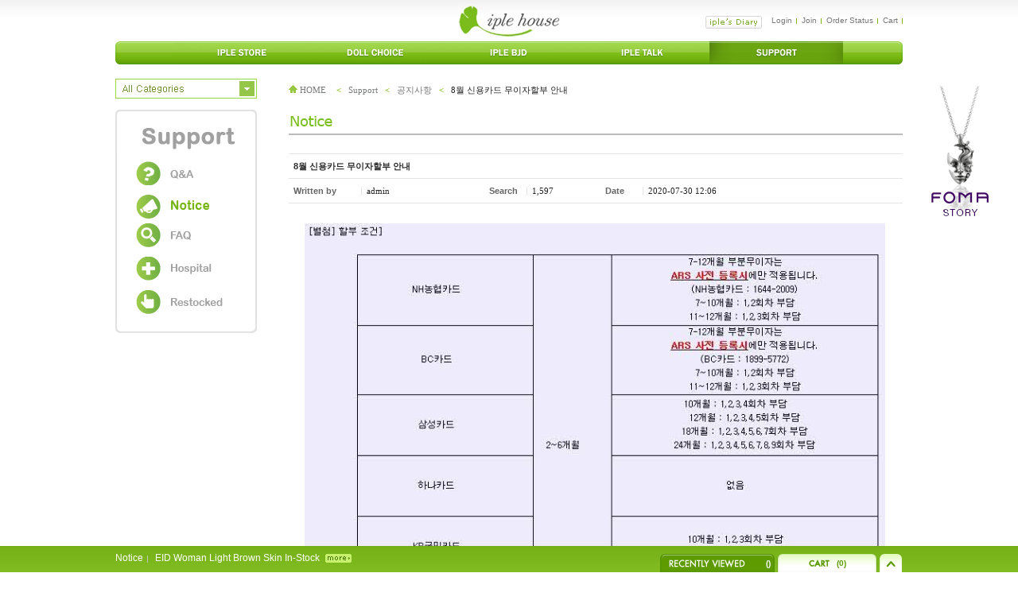

--- FILE ---
content_type: text/html; charset=utf-8
request_url: https://iplehouse.com/home/bbs/board.php?bo_table=notice&wr_id=353&sfl=&stx=&sst=wr_datetime&sod=desc&sop=and&page=4&nhn1=en
body_size: 52171
content:

<!DOCTYPE html PUBLIC "-//W3C//DTD XHTML 1.0 Transitional//EN" "http://www.w3.org/TR/xhtml1/DTD/xhtml1-transitional.dtd">
<html xmlns="http://www.w3.org/1999/xhtml">
<head>
	<meta http-equiv="content-type" content="text/html; charset=utf-8">
	<meta http-equiv="X-UA-Compatible" content="IE=edge,chrome=1"> 
	<meta name="keywords" content="IPLEHOUSE - ENGLISH" />
	<meta name="description" content="IPLEHOUSE" />
	<meta name="author" content="IPLEHOUSE" />
	<title>Support &lt; 공지사항 &lt; 8월 신용카드 무이자할부 안내</title>
	<!--<link rel="stylesheet" href="../style.css" type="text/css">-->
	<link rel="stylesheet" type="text/css" href="/home/index/css/common.css" />
	<link rel="stylesheet" type="text/css" href="/home/index/css/sub.css" />

	
	
	<script type="text/javascript">
	// 자바스크립트에서 사용하는 전역변수 선언
	var g4_path      = "..";
	var g4_bbs       = "bbs";
	var g4_bbs_img   = "img";
	var g4_url       = "https://iplehouse.com/home";
	var g4_is_member = "";
	var g4_is_admin  = "";
	var g4_bo_table  = "notice";
	var g4_sca       = "";
	var g4_charset   = "utf-8";
	var g4_cookie_domain = "";
	var g4_is_gecko  = navigator.userAgent.toLowerCase().indexOf("gecko") != -1;
	var g4_is_ie     = navigator.userAgent.toLowerCase().indexOf("msie") != -1;
		</script>
		<script src="../js/jquery-1.7.2.min.js"></script>
	
	<!--<script type="text/javascript" src="/home/js/jquery-1.4.4.min.js"></script>-->
	
	<!--<script type="text/javascript" src="../js/smooth_scroll.js"></script>-->
	<!-- <script type="text/javascript" src="../js/up_slide.js"></script> -->
	<script type="text/javascript" src="../js/common.js"></script>
	<script language="JavaScript" src="../js/shop.js"></script>
	<script language="JavaScript" src="../js/wrest.js"></script>
	<script type="text/javascript" src="/home/skin/latest/jcarousel/lib/jquery.jcarousel.min.js"></script>
		
	 
			<script type="text/javascript" src="/home/coupon/coupon.head.en.js"></script> 
		<style type="text/css"> 
	#calendar-contents { background-color:#cccccc; } 
	#calendar-contents th { font:normal 11px verdana; } 
	#calendar-contents td { font:normal 11px verdana; cursor:pointer; } 
	#calendar-contents td:hover { background-color:#f5f5f5; } 
	#calendar-contents select { font:normal 11px verdana; } 
	</style> 
		
</head>	

<body topmargin="0" leftmargin="0"  >
<a name="g4_head"></a>
<style>

</style>
<DIV id=accessibility>
<DIV><A href="http://iplehouse.pofler.com/home/adm/layout_form.php?layout_id=new_index#content">본문내용 바로가기</A> <A href="http://iplehouse.pofler.com/home/adm/layout_form.php?layout_id=new_index#gnb">주메뉴 바로가기</A></DIV></DIV>
<HR>

<DIV id=wrap>
<DIV id=header><!-- header -->
<H1><A href="/home/?page_no=en_index&nhn1=en"><IMG alt="iple house" src="/home/index/images/common/logo.gif"></A></H1>
<ul class="language ">		
	<!--
	<li class="on"><a href="/home/?page_no=en_index&nhn1=en">English</a></li>
	<li><a href="/home/?page_no=kr_index&nhn1=kr">Korea</a></li>
	<li><a href="/home/?page_no=cn_index&nhn1=cn">China</a></li>
	<li class="bg-none"><a href="/home/?page_no=jp_index&nhn1=jp">Japan</a></li>
	-->
</ul> <style> 
#mask { 
	position:absolute; 
	z-index:9000; 
	background-color:#000; 
	display:none; 
	left:0; 
	top:0; 
} 
 
</style> 
<!-- 달력 만드는 자바 스크립트 S -->
<script type="text/javascript" src="/home/skin/includefile/top2/cal_func.js"></script>
<script>
		function drawCalendar(solar_date) {
			var i, week;
			
			solar_date.year = txtYear.value;
			solar_date.month = selMonth.value - 1;
			solar_date.day = 1;
			
			curYear.innerHTML = solar_date.year;
			curMonth.innerHTML = solar_date.month + 1;
			
			week = (totalDays(solar_date) + 1) % 7;            
			
			for (i=0;i<week;i++) {
				eval("s" + i + ".innerHTML='<font size=1>-</font>'");
				
			}
			
			do {
				if ((solar_date.day + week - 1) % 7 == 0) {
				eval("s" + (week + solar_date.day - 1) + ".innerHTML='<font style=font-size:9pt color=#FF0000>" + solar_date.day + "</font>'");
				}
				else if ((solar_date.day + week - 1) % 7 == 6) {
				eval("s" + (solar_date.day + week - 1) + ".innerHTML='<font style=font-size:9pt color=#0000FF>" + solar_date.day + "</font>'");
				}
				else {
				eval("s" + (solar_date.day + week - 1) + ".innerHTML='<font style=font-size:9pt>" + solar_date.day + "</font>'");
				}

				//cal_chk.location.href = "/home/skin/includefile/top2/cal_chk.php?cal_id=s"+(week + solar_date.day - 1)+"&cal_y="+solar_date.year+"&cal_m="+(solar_date.month + 1)+"&cal_d="+solar_date.day;

			} while(++solar_date.day <= MonthTable[solar_date.month]);
			
				for (i=week+MonthTable[solar_date.month];i<37;i++) {
				eval("s" + i + ".innerHTML='<font size=1>-</font>'");
				
			}

			solar_date.day = 1;
			
			if((solar_date.year < 1881) || (solar_date.year > 2051) || ((solar_date.year == 2051) && (solar_date.month > 1))) {
				
				return;
			}
			
			if((solar_date.year == 1881) && (solar_date.month == 0)) {
				
				return;
			}
			
			if((solar_date.year == 2051) && (solar_date.month == 1)) {
				
				return;
			}
			
			
		}
</script>
<!-- 달력 만드는 자바 스크립트 E -->

<!--아래 js파일 인클루드 하면 나머지 제이쿼리로 돌아가는 부분이 동작이 안될때가 있음, 주석처리 lpj -->
<!--<script src="http://code.jquery.com/jquery-latest.js"></script>-->
<script>
function wrapWindowByMask(){ 
	//화면의 높이와 너비를 구한다. 
	var maskHeight = $(document).height(); 
	var maskWidth = $(window).width(); 
	  
	//마스크의 높이와 너비를 화면 것으로 만들어 전체 화면을 채운다. 
	//$('#mask').css({'width':maskWidth,'height':maskHeight}); 
	  
	//애니메이션 효과 - 일단 1초동안 까맣게 됐다가 80% 불투명도로 간다. 
	//$('#mask').fadeIn(1000); 
	//$('#mask').fadeTo("slow",0.8); 
	  
	//window_onload();
	//윈도우 같은 거 띄운다. 
	$('.calendar').show(); 
} 

$(document).ready(function(){ 
	//검은 막 띄우기 
	$('.openMask').click(function(e){ 
		e.preventDefault(); 
		wrapWindowByMask(); 
	}); 
  
	//닫기 버튼을 눌렀을 때 
	$('.calendar .btn').click(function (e) { 
		//링크 기본동작은 작동하지 않도록 한다. 
		e.preventDefault(); 
		$('#mask, .calendar').hide(); 
	}); 
	  
	//검은 막을 눌렀을 때 
	$('#mask').click(function () { 
		$(this).hide(); 
		$('.calendar').hide(); 
	}); 
}); 
</script>
<div id="mask"></div>

<ul class="local">
	<li class="bg-none"><a href="#" class="openMask"><input type="hidden" name="calendarabc" id="calendarabc" value="1"><img src="/home/index/images/en/btn_diary.gif" alt="iple’s Diary"  /></a></li>
			<li><a href="../bbs/login.php?nhn1=en">Login</a></li>	<!-- <li> <a href="javascript:win_memo('en','');">Memo</a> --></li><li><a href="../bbs/register.php?nhn1=en">Join</a></li>	<li><a href="../shop/orderinquiry.php?nhn1=en">Order Status</a></li>	<li><a href="../shop/cart.php?nhn1=en">Cart</a></li>
	<!--<li><a href="/home/?page_no=iple_event">Event</a></li>-->
	<!--<li class="bg-none"><a href="#">Sitemap</a></li> -->
</ul>
<!-- calendar 시작 -->
<input type=hidden size=4  name=txtYear> 
<input type=hidden size=4  name=selMonth>

<!-- calendar 시작 -->
<div class="calendar" style="display:none;z-index:999;">
	<div class="date-btn">
		<!--<a href="javascript:btPrevMonth_onclick();">--><a href="javascript:moveMonth('prev','en');"><img src="/home/index/images/btn/btn_prev.gif" alt="이전" title="이전" /></a>
		<!--<SPAN id=curYear></SPAN><span>년</span> <SPAN id=curMonth></SPAN><span>월</span>--><span id="calendar_ym_str">2026 -  1</span>
		<!--<a href="javascript:btNextMonth_onclick();">--><a href="javascript:moveMonth('next','en');"><img src="/home/index/images/btn/btn_next.gif" alt="다음" title="다음" /></a>
	</div>
	<div class="date">
		<table summary="calendar 보기" cellspacing="0" cellpadding="0" style="border:none;">
			<!--
			<caption>calendar</caption>
			<colgroup>
				<col style="width:15%;" />
				<col style="width:14%;" />
				<col style="width:14%;" />
				<col style="width:14%;" />
				<col style="width:14%;" />
				<col style="width:14%;" />
				<col style="width:15%;" />
			</colgroup>
			<thead>
			<tr>
				<th scope="col" class="sunday">Sun</th>
				<th scope="col">Mon</th>
				<th scope="col">Tue</th>
				<th scope="col">Wed</th>
				<th scope="col">Thu</th>
				<th scope="col">Fri</th>
				<th scope="col" class="saturday">Sat</th>
			</tr>
			</thead>-->
			<tr>
				<td class="sunday" style="background-color:#fafafa; text-align:center;height:16px;border-left:1px solid #d1d1d1;border-top:1px solid #d1d1d1;">Sun</td>
				<td style="background-color:#fafafa; text-align:center;height:16px;border-top:1px solid #d1d1d1;">Mon</td>
				<td style="background-color:#fafafa; text-align:center;height:16px;border-top:1px solid #d1d1d1;">Tue</td>
				<td style="background-color:#fafafa; text-align:center;height:16px;border-top:1px solid #d1d1d1;">Wed</td>
				<td style="background-color:#fafafa; text-align:center;height:16px;border-top:1px solid #d1d1d1;">Thu</td>
				<td style="background-color:#fafafa; text-align:center;height:16px;border-top:1px solid #d1d1d1;">Fri</td>
				<td class="saturday" style="background-color:#fafafa; text-align:center;height:16px;border-top:1px solid #d1d1d1;">Sat</td>
			</tr>
			<!--
			<tbody>
			<tr>
				<td class="sunday"><DIV id=s0></DIV><DIV id=l0></DIV></td>
				<td><DIV id=s1></DIV><DIV id=l1></DIV></td>
				<td><DIV id=s2></DIV><DIV id=l2></DIV></td>
				<td><DIV id=s3></DIV><DIV id=l3></DIV></td>
				<td><DIV id=s4></DIV><DIV id=l4></DIV></td>
				<td><DIV id=s5></DIV><DIV id=l5></DIV></td>
				<td class="saturday"><DIV id=s6></DIV><DIV id=l6></DIV></td>
			</tr>
			<tr>
				<td class="sunday"><DIV id=s7></DIV><DIV id=l7></DIV></td>
				<td><DIV id=s8></DIV><DIV id=l8></DIV></td>
				<td><DIV id=s9></DIV><DIV id=l9></DIV></td>
				<td><DIV id=s10></DIV><DIV id=l10></DIV></td>
				<td><DIV id=s11></DIV><DIV id=l11></DIV></td>
				<td><DIV id=s12></DIV><DIV id=l12></DIV></td>
				<td class="saturday"><DIV id=s13></DIV><DIV id=l13></DIV></TD></td>
			</tr>
			<tr>
				<td class="sunday"><DIV id=s14></DIV><DIV id=l14></DIV></td>
				<td><DIV id=s15></DIV><DIV id=l15></DIV></td>
				<td><DIV id=s16></DIV><DIV id=l16></DIV></td>
				<td><DIV id=s17></DIV><DIV id=l17></DIV></td>
				<td><DIV id=s18></DIV><DIV id=l18></DIV></td>
				<td><DIV id=s19></DIV><DIV id=l19></DIV></td>
				<td class="saturday"><DIV id=s20></DIV><DIV id=l20></DIV></td>
			</tr>
			<tr>
				<td class="sunday"><DIV id=s21></DIV><DIV id=l21></DIV></td>
				<td><DIV id=s22></DIV><DIV id=l22></DIV></td>
				<td><DIV id=s23></DIV><DIV id=l23></DIV></td>
				<td><DIV id=s24></DIV><DIV id=l24></DIV></td>
				<td><DIV id=s25></DIV><DIV id=l25></DIV></td>
				<td><DIV id=s26></DIV><DIV id=l26></DIV></td>
				<td class="saturday"><DIV id=s27></DIV><DIV id=l27></DIV></td>
			</tr>
			<tr>
				<td class="sunday"><DIV id=s28></DIV><DIV id=l28></DIV></td>
				<td><DIV id=s29></DIV><DIV id=l29></DIV></td>
				<td><DIV id=s30></DIV><DIV id=l30></DIV></td>
				<td><DIV id=s31></DIV><DIV id=l31></DIV></td>
				<td><DIV id=s32></DIV><DIV id=l32></DIV></td>
				<td><DIV id=s33></DIV><DIV id=l33></DIV></td>
				<td class="saturday"><DIV id=s34></DIV><DIV id=l34></DIV></td>
			</tr>
			<tr>
				<td><DIV id=s35></DIV><DIV id=l35></DIV></td>
				<td><DIV id=s36></DIV><DIV id=l36></DIV></td>
				<td></td>
				<td></td>
				<td></td>
				<td></td>
				<td></td>
			</tr>
			</tbody>-->
			<tr>
				<td colspan="7" style="padding-left:0px;padding-top:0px;padding-bottom:0px;"><div id="div_calendar" style="position:relative;"></div></td>
			</tr>
			
		</table>
	</div>
	<a href="" class="btn"><img src="/home/index/images/btn/btn_close.gif" alt="close" /></a>
	<form name="hiddenForm"> 
	<input type="hidden" name="calendar_ym" value="20261"> 
	</form> 
</div>
<!-- calendar 끝 -->


<SCRIPT LANGUAGE="JavaScript"> 
<!-- 
    var g_Req; 
    function getCalendar(year,month,date,lang) { 
        if (!year) year=""; 
        if (!month) month=""; 
        if (!date) date=""; 

        g_Req = newXMLHttpRequest(); 
        g_Req.onreadystatechange = processReqChange;  
        g_Req.open("POST", "/home/skin/includefile/top2/calendar_load.php", true); 
        g_Req.setRequestHeader("Content-Type", "application/x-www-form-urlencoded"); 
        g_Req.send("year=" + year + "&month="+month+"&date="+date+"&nhn1="+lang); 
    } 

    function newXMLHttpRequest() {  
        var xmlreq = false;  
        if (window.XMLHttpRequest) { // 파이어폭스나 맥의 사파리의 경우처리  
            // Create XMLHttpRequest object in non-Microsoft browsers  
            xmlreq = new XMLHttpRequest();  
        }  
        else if (window.ActiveXObject) {    // IE계열의 브라우져의 경우  
            // Create XMLHttpRequest via MS ActiveX  
            try {  
                // Try to create XMLHttpRequest in later versions  
                // of Internet Explorer  
                xmlreq = new ActiveXObject("Msxml2.XMLHTTP");  
            }  
            catch (e1) {  
                // Failed to create required ActiveXObject  
                try {  
                    // Try version supported by older versions  
                    // of Internet Explorer  
                    xmlreq = new ActiveXObject("Microsoft.XMLHTTP");  
                }  
                catch (e2) {  
                    // Unable to create an XMLHttpRequest with ActiveX  
                }  
            }  
        } 
        return xmlreq;  
    }  

    function processReqChange() {  
        // only if req shows "loaded"  
        if (g_Req.readyState == 4) {  
            // only if "OK"  
            if (g_Req.status == 200) {  
                setCalendar(); 
            }  
            else {  
                // alert("There was a problem retrieving the XML data:\n" + g_Req.statusText);  
            }  
        }  
    }  

    function setCalendar() { 
        document.getElementById("div_calendar").innerHTML=g_Req.responseText; 
    } 

    function moveMonth(type,lang) { 
        var obj = document.hiddenForm; 
        var ym=obj.calendar_ym.value; 
        var year = ym.substring(0,4); 
        var month = parseInt(ym.substring(4),10); 
        if (type=="prev") { 
            month--; 
            if (month==0) { 
                year--; 
                month=12; 
            } 
        } 

        if (type=="next") { 
            month++; 
            if (month==13) { 
                year++; 
                month=1; 
            } 
        } 

        getCalendar(year,month,'',lang); 
        obj.calendar_ym.value=year+""+month; 
        document.getElementById("calendar_ym_str").innerHTML=year+' -'+month+''; 
    } 
	getCalendar('','','','en');
//--> 
</SCRIPT>  
			<style type="text/css">
				div.quickmenu {width:80px; position:fixed; top:95px; left:50%; margin-left:520px; z-index:100;}
				div.quickmenu h4 {padding-top:10px;}
			</style>
			<div class="quickmenu">
				<h4><table width=100% cellpadding=0 cellspacing=0>
<tr><td><a href='../shop/bannerhit.php?bn_id=877&url=http%3A%2F%2Fiplehouse.com%2Fhome%2Fbbs%2Fboard.php%3Fbo_table%3Dfoma%26wr_id%3D15%26nhn1%3Den%26use_page%3D' ><img src='../data/banner/877' border='0' alt='' width='95' height='177'></a></td></tr>
</table></h4>		
			</div>
		
<h2 class="blind">주메뉴</h2>
<ul class="gnb">
	<li class="bg_gnb_left"><img src="/home/index/images/common/bg_gnb_left.gif" /></li>
	
	<li><a href="/home/?page_no=en_index&nhn1=en"><img src="/home/index/images/common/newmn01.gif" alt="iple store" /></a></li>
	
	<li>
					<a href="/home/index/CDS_intro.php?nhn1=en"><img src="/home/index/images/common/newmn02.gif" alt="doll choice" /></a>
					<!--<a href="/home/index.php?page_no=doll_choice_en&nhn1=en"><img src="/home/index/images/common/newmn02.gif" alt="doll choice" /></a>-->
			</li>

	<li><a href="/home/iple_bjd/bjd01.php?page_no=iple_bjd&nhn1=en"><img src="/home/index/images/common/newmn03.gif" alt="iple bjd" /></a></li>

		
	<!--<li><a href="/home/index.php?page_no=iple_art_toys_en&nhn1=en"><img src="/home/index/images/common/mn03.gif" alt="iple art toys" /></a></li> -->
	
	<li><a href="/home/?page_no=iple_talk&nhn1=en"><img src="/home/index/images/common/newmn04.gif" alt="iple talk" /></a></li>
	
	<li><a href="/home/bbs/board.php?bo_table=iple_qna_en&nhn1=en"><img src="/home/index/images/common/newmn05_on.gif" alt="support" /></a></li>
	
	
	<li class="bg_gnb_right"><img src="/home/index/images/common/bg_gnb_right.gif"/></li>
</ul>
 </DIV>	<script type="text/javascript" src="/home/js/jquery.curvycorners.packed.js"></script>
<script>
	$jq = jQuery.noConflict();

	$jq(function(){
				$jq('.bn7').corner({
			tl:{radius:5},
			tr:{radius:5},
			bl:{radius:5},
			br:{radius:5},
			antiAlias:true,
			autoPad:true,
			validTags:["div"]

		});
				$jq('.bn17').corner({
			tl:{radius:5},
			tr:{radius:5},
			bl:{radius:5},
			br:{radius:5},
			antiAlias:true,
			autoPad:true,
			validTags:["div"]

		});
		$jq('.bn20').corner({
			tl:{radius:5},
			tr:{radius:5},
			bl:{radius:5},
			br:{radius:5},
			antiAlias:true,
			autoPad:true,
			validTags:["div"]

		});
	});

	$ = jQuery.noConflict();
</script>	<link rel="stylesheet" type="text/css" href="/home/index/css/talk.css" />

	<hr />
	<div id="contentNewbjd"><!-- content 시작 -->
		
<p style="margin-left:2px;"><table border="0" cellpadding="0" cellspacing="0">
	<tr>
		<td width="20%" style="padding:1px 0 0 0;"><a href="#" id="showbutton" onfocus="this.blur();">
<img src="/home/index/images/eng/btn_show_category2.gif" alt=""/>
</a></td><td style="padding:5px 0 0 20px;"><span class="navi"><a href="/home/index.php?page_no=_index&nhn1="><img src="/home/index/images/common/ico_house.gif" alt="" /> <span style="padding-right:4px;">HOME</span></a> <strong class="p-green">&lt;</strong> <span class="f11"><a href='/home/bbs/board.php?bo_table=iple_qna&nhn1=en'>Support</a> <strong class='p-green'>&lt;</strong> <a href='/home/bbs/board.php?bo_table=notice&nhn1=en'>공지사항</a> <strong class='p-green'>&lt;</strong> 8월 신용카드 무이자할부 안내</span> </span></td>
	</tr>
</table>
</p>

<!--
<p style="margin-left:2px;"><span class="navi"><a href="/home/index.php?page_no=_index&nhn1="><img src="/home/index/images/common/ico_house.gif" alt="" /> HOME</a> <strong class="p-green">&lt;</strong> <span class="f11"><a href='/home/bbs/board.php?bo_table=iple_qna&nhn1=en'>Support</a> <strong class='p-green'>&lt;</strong> <a href='/home/bbs/board.php?bo_table=notice&nhn1=en'>공지사항</a> <strong class='p-green'>&lt;</strong> 8월 신용카드 무이자할부 안내</span> 
</span>-->
<!--<span class="btn_prev_page"><a href="javascript:history.go(-1);"><img src="/home/index/images/btn/btn_prev_page.gif" alt="" /></a></span>-->
<!--</p>-->
	
<!-- 네비게이션 -->
<!-- 레이어 시작 -->
<!--
<div class="layer-mn" id="info">
	<div class="layer-mn-top"></div>
		<ul class="layer-submn">
																					
		</ul>	
		<a href="#" class="btn" id="showbutton2"><img src="/home/index/images/btn/btn_close.gif" alt="close" /></a>
		
	<div class="layer-mn-bottom"></div>
</div>
-->
<!-- 레이어 끝 -->

<div class="allmenu" id="info">
	<ul class="allmenulist"  style="width:170px;">
		<li><img src="/home/index/images/en/all_tit01.gif" alt="" /></li>
		<a href="/home/shop/list.php?ca_id=e0&nhn1=en"><li><img src="/home/index/images/fomatop.png" alt="" /></li></a>
		<li><img src="/home/index/images/en/all_tits01.gif" alt="" /></li>
		<li><a href="/home/shop/list.php?ca_id=f0&nhn1=en"><span style="color:#373737;font-weight:bold;text-decoration:none">FOMA Doll</span></a></li>

		<li><a href="/home/shop/list.php?ca_id=d0&nhn1=en"><span style="color:#373737;font-weight:bold;text-decoration:none">Carved Heritage</span></a></li>
		<li><a href="/home/shop/list.php?ca_id=c0&nhn1=en"><span style="color:#373737;font-weight:bold;text-decoration:none">The Addiction</span></a></li>
		<li><a href="/home/shop/list.php?ca_id=10&nhn1=en"><span style="color:#373737;font-weight:bold;text-decoration:none">Elemental Guardians</span></a></li>
		<li><a href="/home/shop/list.php?ca_id=20&nhn1=en"><span style="color:#373737;font-weight:bold;text-decoration:none">Noctarcana Circus</span></a><br><br></li>
		<li><a href="/home/shop/list.php?ca_id=30&nhn1=en"><img src="/home/index/images/en/all_tits02.gif" alt="" /></a></li>
						<li style="width:200px;"><a href="/home/shop/list.php?ca_id=30b0&nhn1=en"><span>H.I.D Limited - Man</span></a></li>
						<li style="width:200px;"><a href="/home/shop/list.php?ca_id=30e0&nhn1=en"><span>H.I.D Limited - Woman</span></a></li>
						<li style="width:200px;"><a href="/home/shop/list.php?ca_id=3010&nhn1=en"><span>E.I.D Limited - Man</span></a></li>
						<li style="width:200px;"><a href="/home/shop/list.php?ca_id=3020&nhn1=en"><span>E.I.D Limited - Woman</span></a></li>
						<li style="width:200px;"><a href="/home/shop/list.php?ca_id=3030&nhn1=en"><span>S.I.D Limited - Man</span></a></li>
						<li style="width:200px;"><a href="/home/shop/list.php?ca_id=3040&nhn1=en"><span>S.I.D Limited - Woman</span></a></li>
						<li style="width:200px;"><a href="/home/shop/list.php?ca_id=3050&nhn1=en"><span>Y.I.D Limited - Boy</span></a></li>
						<li style="width:200px;"><a href="/home/shop/list.php?ca_id=3060&nhn1=en"><span>Y.I.D Limited - Girl</span></a></li>
						<li style="width:200px;"><a href="/home/shop/list.php?ca_id=3070&nhn1=en"><span>J.I.D Limited - Boy</span></a></li>
						<li style="width:200px;"><a href="/home/shop/list.php?ca_id=3080&nhn1=en"><span>J.I.D Limited - Girl</span></a></li>
						<li style="width:200px;"><a href="/home/shop/list.php?ca_id=30a0&nhn1=en"><span>K.I.D Limited</span></a></li>
						<li style="width:200px;"><a href="/home/shop/list.php?ca_id=3090&nhn1=en"><span>B.I.D Limited</span></a></li>
				<!-- <li><a href="/home/shop/list.php?ca_id=40&nhn1=en"><img src="/home/index/images/btn/all_tits03.gif" alt="" /></a></li> -->
			</ul>
	<ul class="allmenulist" style="width:150px;">
		<li><img src="/home/index/images/en/all_tit01.gif" alt="" /></li>
		<li><a href="/home/shop/list.php?ca_id=50&nhn1=en"><img src="/home/index/images/en/all_tits04.gif" alt="" /></a></li>
		<li><a href="/home/shop/list.php?ca_id=5030&nhn1=en"><span style="color:#373737;font-weight:bold;text-decoration:none">E.I.D Basic</span></a></li>
						<li><a href="/home/shop/list.php?ca_id=503010&nhn1=en"><span>E. I. D Basic - Man</span></a></li>
						<li><a href="/home/shop/list.php?ca_id=503020&nhn1=en"><span>E. I. D Basic - Woman</span></a></li>
				<li><a href="/home/shop/list.php?ca_id=5040&nhn1=en"><span style="color:#373737;font-weight:bold;text-decoration:none">S.I.D Basic</span></a></li>
						<li><a href="/home/shop/list.php?ca_id=504010&nhn1=en"><span>S. I. D Basic - Man</span></a></li>
						<li><a href="/home/shop/list.php?ca_id=504020&nhn1=en"><span>S. I. D Basic - Woman</span></a></li>
				<li><a href="/home/shop/list.php?ca_id=5050&nhn1=en"><span style="color:#373737;font-weight:bold;text-decoration:none">Y.I.D Basic</span></a></li>
						<li><a href="/home/shop/list.php?ca_id=505010&nhn1=en"><span>Y. I. D Basic - Boy</span></a></li>
						<li><a href="/home/shop/list.php?ca_id=505020&nhn1=en"><span>Y. I. D Basic - Girl</span></a></li>
				<li><a href="/home/shop/list.php?ca_id=5060&nhn1=en"><span style="color:#373737;font-weight:bold;text-decoration:none">J.I.D Basic</span></a></li>
						<li><a href="/home/shop/list.php?ca_id=506010&nhn1=en"><span>J. I. D Basic - Boy</span></a></li>
						<li><a href="/home/shop/list.php?ca_id=506020&nhn1=en"><span>J. I. D Basic - Girl</span></a></li>
				<li><a href="/home/shop/list.php?ca_id=5070&nhn1=en"><span style="color:#373737;font-weight:bold;text-decoration:none">K.I.D Basic</span></a></li>
						<li><a href="/home/shop/list.php?ca_id=507010&nhn1=en"><span>K. I. D Basic</span></a></li>
				<li><a href="/home/shop/list.php?ca_id=5080&nhn1=en"><span style="color:#373737;font-weight:bold;text-decoration:none">B.I.D Basic</span></a></li>
					<li><a href="/home/shop/list.php?ca_id=508010&nhn1=en"><span>B. I. D Basic</span></a></li>
				<li><a href="/home/shop/list.php?ca_id=a0&nhn1=en"><img src="/home/index/images/en/all_tits0455.gif" alt="" /></a></li>
		<!-- <li><a href="/home/shop/list.php?ca_id=5030&nhn1=en"><img src="/home/index/images/btn/all_titss08.gif" alt="" /></a></li> -->
						<li><a href="/home/shop/list.php?ca_id=a010&nhn1=en"><span>Pixxie Doll(19cm)</span></a></li>
						<li><a href="/home/shop/list.php?ca_id=a020&nhn1=en"><span>P. I. D Option Parts</span></a></li>
				<li><a href="/home/shop/list.php?ca_id=g0&nhn1=en"><img src="/home/index/images/en/toppetdoll.jpg" alt="" /></a></li>
	</ul>
	<ul class="allmenulist" style="width:195px;">
		<li><img src="/home/index/images/en/all_tit01.gif" alt="" /></li>
		<li><a href="/home/shop/list.php?ca_id=60&nhn1=en"><img src="/home/index/images/en/all_tits05.gif" alt="" /></a></li>
		<li><a href="/home/shop/list.php?ca_id=6010&nhn1=en"><span style="color:#373737;font-weight:bold;text-decoration:none">Clothes </span></a></li>
						<li><a href="/home/shop/list.php?ca_id=601010&nhn1=en"><span>Special Limited</span></a></li>
						<li><a href="/home/shop/list.php?ca_id=6010e0&nhn1=en"><span>HID - Man</span></a></li>
						<li><a href="/home/shop/list.php?ca_id=6010h0&nhn1=en"><span>HID - Woman</span></a></li>
						<li><a href="/home/shop/list.php?ca_id=601020&nhn1=en"><span>EID - Man</span></a></li>
						<li><a href="/home/shop/list.php?ca_id=601030&nhn1=en"><span>EID - Woman</span></a></li>
						<li><a href="/home/shop/list.php?ca_id=601040&nhn1=en"><span>SID - Man</span></a></li>
						<li><a href="/home/shop/list.php?ca_id=601050&nhn1=en"><span>SID - Woman</span></a></li>
						<li><a href="/home/shop/list.php?ca_id=601060&nhn1=en"><span>YID - Boy</span></a></li>
						<li><a href="/home/shop/list.php?ca_id=601070&nhn1=en"><span>YID - Girl</span></a></li>
						<li><a href="/home/shop/list.php?ca_id=6010f0&nhn1=en"><span>FID - Man</span></a></li>
						<li><a href="/home/shop/list.php?ca_id=6010g0&nhn1=en"><span>FID - Woman</span></a></li>
						<li><a href="/home/shop/list.php?ca_id=601080&nhn1=en"><span>JID - Boy</span></a></li>
						<li><a href="/home/shop/list.php?ca_id=601090&nhn1=en"><span>JID - Girl</span></a></li>
						<li><a href="/home/shop/list.php?ca_id=6010b0&nhn1=en"><span>KID</span></a></li>
						<li><a href="/home/shop/list.php?ca_id=6010c0&nhn1=en"><span>PID</span></a></li>
						<li><a href="/home/shop/list.php?ca_id=6010a0&nhn1=en"><span>BID</span></a></li>
						<li><a href="/home/shop/list.php?ca_id=6010l0&nhn1=en"><span>CREAA-J</span></a></li>
				<li><a href="/home/shop/list.php?ca_id=6020&nhn1=en"><span style="color:#373737;font-weight:bold;text-decoration:none">Wigs </span></a></li>
						<li style="width:200px;"><a href="/home/shop/list.php?ca_id=602010&nhn1=en"><span>9-10 inch (H.I.D M & E.I.D M)</span></a></li>
						<li style="width:200px;"><a href="/home/shop/list.php?ca_id=602020&nhn1=en"><span>8-9 inch (Y.I.D ~ H.I.D W)</span></a></li>
						<li style="width:200px;"><a href="/home/shop/list.php?ca_id=602030&nhn1=en"><span>7-8 inch (J.I.D)</span></a></li>
						<li style="width:200px;"><a href="/home/shop/list.php?ca_id=602040&nhn1=en"><span>6-7 inch (B.I.D & K.I.D & P.I.D)</span></a></li>
						<li style="width:200px;"><a href="/home/shop/list.php?ca_id=602090&nhn1=en"><span>5-6 inch (F.I.D & CREAA-J)</span></a></li>
						<li style="width:200px;"><a href="/home/shop/list.php?ca_id=602060&nhn1=en"><span>Mohair</span></a></li>
						<li style="width:200px;"><a href="/home/shop/list.php?ca_id=602080&nhn1=en"><span>Extension wigs</span></a></li>
			</ul>
	<ul class="allmenulist" style="width:120px;">
		<li><img src="/home/index/images/en/all_tit01.gif" alt="" /></li>
		<li><a href="/home/shop/list.php?ca_id=6030&nhn1=en"><span style="color:#373737;font-weight:bold;text-decoration:none">Shoes</span></a></li>
						<li style="width:200px;"><a href="/home/shop/list.php?ca_id=603010&nhn1=en"><span>HID & EID - M</span></a></li>
						<li style="width:200px;"><a href="/home/shop/list.php?ca_id=603090&nhn1=en"><span>SID - M</span></a></li>
						<li style="width:200px;"><a href="/home/shop/list.php?ca_id=603020&nhn1=en"><span>HID & EID & SID & YID - W</span></a></li>
						<li style="width:200px;"><a href="/home/shop/list.php?ca_id=603030&nhn1=en"><span>YID - B</span></a></li>
						<li style="width:200px;"><a href="/home/shop/list.php?ca_id=603050&nhn1=en"><span>JID - B</span></a></li>
						<li style="width:200px;"><a href="/home/shop/list.php?ca_id=603060&nhn1=en"><span>JID - G</span></a></li>
						<li style="width:200px;"><a href="/home/shop/list.php?ca_id=6030d0&nhn1=en"><span>FID - M</span></a></li>
						<li style="width:200px;"><a href="/home/shop/list.php?ca_id=603070&nhn1=en"><span>FID - W</span></a></li>
						<li style="width:200px;"><a href="/home/shop/list.php?ca_id=603080&nhn1=en"><span>KID & BID</span></a></li>
						<li style="width:200px;"><a href="/home/shop/list.php?ca_id=6030a0&nhn1=en"><span>PID</span></a></li>
						<li style="width:200px;"><a href="/home/shop/list.php?ca_id=6030c0&nhn1=en"><span>CREAA-J</span></a></li>
				<li><a href="/home/shop/list.php?ca_id=6040&nhn1=en"><span style="color:#373737;font-weight:bold;text-decoration:none">Eyes/Eyelash</span></a></li>
		<li><a href="/home/shop/list.php?ca_id=6050&nhn1=en"><span style="color:#373737;font-weight:bold;text-decoration:none">Accessories</span></a></li>
		<li class="pt10"><a href="/home/shop/list.php?ca_id=70&nhn1=en"><img src="/home/index/images/en/all_tits06.gif" alt="" /></a></li>
						<li style="width:200px;"><a href="/home/shop/list.php?ca_id=7010&nhn1=en"><span>Tools & Face up</span></a></li>
						<li style="width:200px;"><a href="/home/shop/list.php?ca_id=7070&nhn1=en"><span><b>Doll Option Parts</span></b></a></li>
						<li style="width:200px;"><a href="/home/shop/list.php?ca_id=707010&nhn1=en"><span>H.I.D & E. I. D Option Parts</span></a></li>
						<li style="width:200px;"><a href="/home/shop/list.php?ca_id=707020&nhn1=en"><span>S. I. D Option Parts</span></a></li>
						<li style="width:200px;"><a href="/home/shop/list.php?ca_id=707030&nhn1=en"><span>Y. I. D Option Parts</span></a></li>
						<li style="width:200px;"><a href="/home/shop/list.php?ca_id=707070&nhn1=en"><span>F. I. D Option Parts</span></a></li>
						<li style="width:200px;"><a href="/home/shop/list.php?ca_id=7050&nhn1=en"><span>Personal Account</span></a></li>
						<li style="width:200px;"><a href="/home/shop/list.php?ca_id=707040&nhn1=en"><span>J. I. D Option Parts</span></a></li>
						<li style="width:200px;"><a href="/home/shop/list.php?ca_id=707050&nhn1=en"><span>K. I. D Option Parts</span></a></li>
						<li style="width:200px;"><a href="/home/shop/list.php?ca_id=707060&nhn1=en"><span>B. I. D Option Parts</span></a></li>
						<li style="width:200px;"><a href="/home/shop/list.php?ca_id=707080&nhn1=en"><span>C. I. D Option Parts</span></a></li>
				
	</ul>
	<ul class="allmenulist" style="width:130px;">
		<li><a href="/home/shop/list.php?ca_id=80&nhn1=en"><img src="/home/index/images/en/all_tits07.gif" alt="" /></a></li>
						<li style="width:200px;"><a href="/home/shop/list.php?ca_id=8010&nhn1=en"><span>Now on Sale</span></a></li>
						<li style="width:200px;"><a href="/home/shop/list.php?ca_id=8030&nhn1=en"><span>Auction</span></a></li>
		
		<li class="pt10"><a href="/home/iple_bjd/bjd01.php?page_no=iple_bjd&nhn1=en"><img src="/home/index/images/en/all_tit02.gif" alt="" /></a></li>
				<li><a href="/home/bbs/board.php?bo_table=bjd_blog&wr_id=8&nhn1=en"><img src="/home/index/images/en/all_tits08.gif" alt="" /></a></li>
		<!--<li class="pt10"><a href="#"><img src="/home/index/images/btn/all_titss19.gif" alt="" /></a></li>
		<li><a href="#"><img src="/home/index/images/btn/all_titss20.gif" alt="" /></a></li>-->
		<!-- <li class="pt10"><a href="/home/iple_bjd/bjd03.php?page_no=iple_bjd&nhn1=en"><img src="/home/index/images/btn/all_titss20_2.gif" alt="" /></a></li> -->
		<li class="pt10"><a href="/home/iple_bjd/bjd04.php?page_no=iple_bjd&nhn1=en"><img src="/home/index/images/en/all_tits09.gif" alt="" /></a></li>
		
						<li class="pt10">
					<a href="/home/bbs/board.php?bo_table=doll_preview&wr_id=487&nhn1=en"><img src="/home/index/images/en/all_tits10.gif" alt="" /></a>
				</li>
					
		
		<li class="pt10"><a href="/home/bbs/board.php?bo_table=bjd_blog_body&wr_id=92&nhn1=en"><img src="/home/index/images/en/all_tits11.gif" alt="" /></a></li>
		<!-- <li class="pt10"><a href="#"><img src="/home/index/images/btn/all_tit04.gif" alt="" /></a></li> -->
		

		</ul>
		<ul class="allmenulist2"  style="width:px;">
		<li><a href="/home/?page_no=iple_talk&nhn1=en"><img src="/home/index/images/en/all_tit03.gif" alt="iple talk" /></a></li>
		<li><a href="/home/bbs/board.php?bo_table=forum&nhn1=en">Forum</a></li>
		<li><a href="/home/bbs/board.php?bo_table=photogallery&nhn1=en">Photogallery</a></li>
		<li><a href="/home/bbs/board.php?bo_table=iple_talk_idea&nhn1=en">Maintenance</a></li>
		<li><a href="/home/?page_no=iple_event&nhn1=en">Iple Event</a></li> 
		<li><a href="/home/bbs/board.php?bo_table=iple_talk_poll_en&nhn1=en">Poll</a></li>
		<li><a href="/home/bbs/board.php?bo_table=iple_review_en&nhn1=en">Iple Data</a></li>
		<li><a href="/home/bbs/board.php?bo_table=iple_gallery_en&nhn1=en">Editor Story</a></li>
		<li class="pt10"><a href="/home/bbs/board.php?bo_table=iple_qna_en"><img src="/home/index/images/en/all_tit05.gif" alt="support" /></a></li>
		<li><a href="/home/bbs/board.php?bo_table=iple_qna_en&nhn1=en">Q&A</a></li>
		<li><a href="/home/bbs/board.php?bo_table=iplehouse_faq&nhn1=en">FAQ</a></li>
		<li><a href="/home/bbs/board.php?bo_table=iple_know_how_en&nhn1=en">Iple Knowhow</a></li>
		<li><a href="/home/bbs/board.php?bo_table=hospital_en&nhn1=en">Hospital</a></li>
		<li><a href="/home/bbs/board.php?bo_table=restocked_en&nhn1=en">Restocked</a></li>
		<li><a href="/home/bbs/board.php?bo_table=notice_en&nhn1=en">Notice</a></li>
		<li class="pt10">
							<a href="/home/index/CDS_intro.php?nhn1=en"><img src="/home/index/images/en/all_tit06.gif" alt="doll choice" /></a>
							<!-- <a href="/home/index.php?page_no=doll_choice&nhn1=en"><img src="/home/index/images/btn/all_tit06.gif" alt="doll choice" /></a> -->
					</li>
	</ul>
	<p class="clfix"></p>
	<p class="allmenulist3"><a href="#" class="btn" id="showbutton2" onfocus="this.blur();">CLOSE<img src="/home/index/images/btn/all_close.gif" alt="" class="mmt3"/></a></p>
</div>

<script>
// initially hide the content.
$('#info').hide();

// toggle the content in button click
$('#showbutton').click(function(){
	$('#info').slideToggle();
});

$('#showbutton2').click(function(){
	$('#info').slideToggle();
});

// change style for mouse over
$('#info .button').hover(function(){
	$(this).addClass('hover');
}, function(){
	$(this).removeClass('hover');
});
</script>		<!-- 좌측메뉴 -->
		<div id="talkleftsub" style="margin-top:12px;">
			<p><img src="/home/index/images/en/left02_top.gif" alt="" /></p>
			<div class="leftmenuBox2">
				<ul>
					<li><a href="/home/bbs/board.php?bo_table=iple_qna_en&nhn1=en"><img src="/home/index/images/btn/leftmenu201.gif" alt="" onmouseout="this.src='/home/index/images/btn/leftmenu201.gif'" onmouseover="this.src='/home/index/images/btn/leftmenu201_on.gif'"></a></li>
					<li style="padding-bottom:6px;"><a href="/home/bbs/board.php?bo_table=notice_en&nhn1=en"><img src="/home/index/images/btn/leftmenu205_on.gif" alt="" onmouseout="this.src='/home/index/images/btn/leftmenu205_on.gif'" onmouseover="this.src='/home/index/images/btn/leftmenu205_on.gif'"></a></li>
					<li><a href="/home/bbs/board.php?bo_table=iplehouse_faq&nhn1=en"><img src="/home/index/images/btn/leftmenu202.gif" alt="" onmouseout="this.src='/home/index/images/btn/leftmenu202.gif'" onmouseover="this.src='/home/index/images/btn/leftmenu202_on.gif'"></a></li>
					<li><a href="/home/bbs/board.php?bo_table=hospital_en&nhn1=en"><img src="/home/index/images/btn/leftmenu204.gif" alt="" onmouseout="this.src='/home/index/images/btn/leftmenu204.gif'" onmouseover="this.src='/home/index/images/btn/leftmenu204_on.gif'"></a></li>
					<li><a href="/home/bbs/board.php?bo_table=restocked_en&nhn1=en"><img src="/home/index/images/btn/leftmenu206.gif" alt="" onmouseout="this.src='/home/index/images/btn/leftmenu206.gif'" onmouseover="this.src='/home/index/images/btn/leftmenu206_on.gif'"></a></li>
					<!-- <li><a href="/home/bbs/board.php?bo_table=iple_know_how_en&nhn1=en"><img src="/home/index/images/btn/leftmenu203.gif" alt="" onmouseout="this.src='/home/index/images/btn/leftmenu203.gif'" onmouseover="this.src='/home/index/images/btn/leftmenu203_on.gif'"></a></li> -->
					
					
					
					
				</ul>
			</div>
			
			<p><img src="/home/index/images/talk/left01_bottom.gif" alt="" /></p>
							<p class="pt16"><script>
		function popwin(url){
			window.open(url,'');
		}
		</script></p>
				<p class="pt7"><script>
		function popwin(url){
			window.open(url,'');
		}
		</script></p>
					</div>
		<!-- ///////////좌측메뉴 -->
		<!-- Contents부분 -->
		<div id="talkContents"><p class='photogaline5' style='margin-top:14px; position:relative;'><img src='../data/file/notice/notice_head_1332123871' border='0'></p><script type="text/javascript" src="../js/sideview.js"></script>
<script type='text/javascript' src='../js/ajax.js'></script><script type="text/javascript" src="../skin/board/basic_ajax/js/jquery.js"></script>

<script type="text/javascript">
// comment 로드하기
var hash = self.document.location.hash;	// #c_23
var c_link = hash.substring(3);	// #c_23 --> 23
var ajax_loading_image;
$.ajaxSetup ({
    // Disable caching of AJAX responses
    cache: false
});

function comment_load(c_wr_id) {
	$("#comment_ajax_starter").empty().html(ajax_loading_image);
	var c_url = "";
	if(c_wr_id) c_url = "&c_wr_id="+c_wr_id;
	$("#comment_ajax").load("./view_comment_ajax.php?bo_table=notice&wr_id=353&nhn1=en&c_rows=5"+c_url
//		, function() { document.location.hash = hash; }
	);
}
$(document).ready(function() {
	ajax_loading_image = $('<img />').attr('src', '../skin/board/basic_ajax/img/ajax-loader.gif');
	if(c_link) comment_load(c_link);
//	else $("#comment_ajax_starter").empty().html('댓글을 보시려면 클릭하세요.');
	else comment_load();	
});
</script>

<div style="height:4px; line-height:1px; font-size:1px;">&nbsp;</div>

<!-- 게시글 보기 시작 -->
<table class="view-board mt15" summary="선택하신 글의 내용을 보실 수 있습니다." cellspacing="0" style='border-bottom:none;'>
<caption>선택글 보기</caption>
<colgroup>
			<col style="width:12%" />
	<col style="width:20%" />
	<col style="width:7%" />
	<col style="width:12%" />
	<col style="width:7%" />
	<col style="width:*" />
			
	
</colgroup>
<thead>
	<tr>
		<th colspan="6" class="p-tit bg-none">8월 신용카드 무이자할부 안내</th>
	</tr>
	<tr>
		<th>Written by</th>
		<td style="font-size:11px;">admin</td>
		<th>Search</th>
		<td style="font-size:11px;">1,597</td>
		<th>Date</th>
		<td style="font-size:11px;">2020-07-30 12:06 </td>
	</tr>
		</thead>
</table>

<table>
	<tr>
		<td>
			<div class="boardViewContent">
				<img src='../data/file/notice/3076692109_evZgpqhE_123.jpg' name='target_resize_image[]' onclick='image_window(this);' style='cursor:pointer;' title=''><p style='padding-top:20px;'>				<!-- 내용 출력 -->
				<span id="writeContents"><br/></span>
				
								<!-- 테러 태그 방지용 --></xml></xmp><a href=""></a><a href=''></a>

																				
				
							</div>
		</td>
	</tr>
</tbody>
</table>

<br>

<!-- 코멘트가 나오는 div 입니다.-->
<div id="comment_ajax">
	<div id="comment_ajax_starter" onclick="comment_load();return false;" style="cursor:pointer;cursor:hand;margin:10px;padding:20px;height:20px;text-align:center;border:grey dotted 1px;"></div>
</div>
<!-- comment_ajax  -->

<!--<div style="height:1px; line-height:1px; font-size:1px; background-color:#ddd; clear:both;">&nbsp;</div>-->

<div style="clear:both; height:43px;">
	<div style="float:left; margin-top:10px;">
					</div>
	
	<!-- 링크 버튼 -->
	<div style="float:right; margin-top:10px;">
				
		<a href="./board.php?bo_table=notice&nhn1=en&page=4"><img src='/home/index/images/en/list_btn.gif' border='0' align='absmiddle'></a> 							</div>
</div>

<script language="JavaScript">
function file_download(link, file) {
        document.location.href=link;
}
</script>

<script language="JavaScript" src="../js/board.js"></script>
<script language="JavaScript">
window.onload=function() {
    resizeBoardImage(730);
    drawFont();
}
</script>
<!-- 게시글 보기 끝 -->

<!--하단 공지사항 롤링 -->
<script type="text/javascript" src="http://ajax.googleapis.com/ajax/libs/jquery/1.5.2/jquery.min.js"></script>
<!--하단 공지사항 롤링 -->		</div><!-- //////////Contents부분 -->
		<div class="clfix"></div><!-- //cont-cub -->
	</div><!--//content -->
	<hr /> <div class="foot">
	<p class="foot-logo"><img src="/home/index/images/common/foot_logo.gif" alt="iple house" /></p>
	
	<div class="footinfo">
		<div style="float:left;">
		<ul class="foot-mn">
			<li class="pl0"><a href="/home/?page_no=company_en&nhn1=en"><img src="/home/index/images/eng/foot_mn01.gif" alt="About IPLEHOUSE" title="About IPLEHOUSE" /></a></li>
			<li><a href="/home/?page_no=use&nhn1=en"><img src="/home/index/images/eng/foot_mn02.gif" alt="User Agreement" /></a></li>
			<li><a href="/home/?page_no=private&nhn1=en"><img src="/home/index/images/eng/foot_mn03.gif" alt="Privacy Policy" /></a></li>
			<!-- <li><a href="/home/?page_no=customer_en&nhn1=en"><img src="/home/index/images/eng/foot_mn04.gif" alt="Customer Center" /></a></li> -->
			<li><a href="/home/?page_no=incruit_en&nhn1=en"><img src="/home/index/images/eng/foot_mn05.gif" alt="Recruit" /></a></li>
			<li class="bg-none"><a href="/home/bbs/board.php?bo_table=en_co&nhn1=en"><img src="/home/index/images/eng/foot_mn06.gif" alt="Contact Us" /></a></li>
		</ul>
		</div>
		<div style="float:right;position:relative;text-align:right;margin-left:100px;"><a href="/home/index.php?page_no=en_index&nhn1=en"><img src="/home/index/images/common/f_homebtn.gif"></a></div>
		<address><img src="/home/data/mbanner/448" alt="" border="0" usemap="#Map2" />
        <map name="Map2" id="Map2">
          <area shape="rect" coords="472,27,681,40" href="#" />
        </map>
		<a href="mailto:service@iplehouse.com" onfocus="this.blur()" onMouseOut="MM_swapImgRestore()" onMouseOver="MM_swapImage('Image42','','/copy_mailto_on.gif',1)"><img src="/copy_mailto.gif" name="Image42" width="245" height="39" border="0"></a>
		</address>
		</address>
		<p><img src="/home/index/images/common/copyright.gif" alt="copyright(C) iple house all right reserved" /></p>
	</div><!-- footinfo -->
</div><!-- //foot -->


 </DIV><!-- //wrap -->
<DIV id=returntotop>
<DIV><A href="http://iplehouse.pofler.com/home/adm/layout_form.php?layout_id=new_index#accessibility">맨 위로 이동하기</A></DIV></DIV><!-- //returntotop --><!--<script type="text/javascript" src="http://ajax.googleapis.com/ajax/libs/jquery/1.5.2/jquery.min.js"></script>-->
<script type="text/javascript"> 
	$(function() {
		var open = false;
		$('.footerSlideButton').click(function () {
			if(open === false) {
				$('.footer-con').animate({ height: '240px' });
				$(this).css('backgroundPosition', 'bottom left');
				$(this).attr('src','/home/index/images/btn/btn_hide2.gif');		//화살표 이미지 교체
				footer_menu(2,'','en');
				open = true;
			} else {
				$('.footer-con').animate({ height: '0px' });
				$(this).css('backgroundPosition', 'top left');
				$(this).attr('src','/home/index/images/btn/btn_hide.gif');		//화살표 이미지 교체
				open = false;
				footer_menu(3,'','en');
			}
		});		
		$('.footerSlideButton2').click(function () {
			if(open === false) {
				$('.footer-con').animate({ height: '240px' });
				$(this).css('backgroundPosition', 'bottom left');
				$('.footerSlideButton').attr('src','/home/index/images/btn/btn_hide2.gif');		//화살표 이미지 교체
				open = true;
			}
		});		
		$('.footerSlideButton3').click(function () {
			if(open === false) {
				$('.footer-con').animate({ height: '240px' });
				$(this).css('backgroundPosition', 'bottom left');
				$('.footerSlideButton').attr('src','/home/index/images/btn/btn_hide2.gif');		//화살표 이미지 교체
				open = true;
			}
		});		
	});

	function footer_menu(div,mb_id,file_lang){
		var f = document.fBottomSlide;
		if(div==1){							//recently viewed
			document.getElementById("footslide_menu1").src = "/home/index/images/btn/btn_recently.gif";
			document.getElementById("footslide_menu2").src = "/home/index/images/btn/btn_cart_on.gif";
			document.getElementById("footslide_menu1_cnt").style.color="#5c9a00";
			document.getElementById("footslide_menu2_cnt").style.color="#ffffff";
			document.getElementById("footer_frm").style.display = "";
			document.getElementById("footer_frm2").style.display = "none";
			document.footer_frm.location.href = "/home/shop/recently_viewed_page.php?nhn1="+file_lang;
			/*f.nhn1.value = file_lang;
			f.target = "footer_frm";
			f.action = "/home/shop/recently_viewed_page.php";
			f.submit();*/
		}else if(div==2 && mb_id!=""){		//cart
			document.getElementById("footslide_menu1").src = "/home/index/images/btn/btn_recently_on.gif";
			document.getElementById("footslide_menu2").src = "/home/index/images/btn/btn_cart.gif";
			document.getElementById("footslide_menu1_cnt").style.color="#ffffff";
			document.getElementById("footslide_menu2_cnt").style.color="#5c9a00";
			document.getElementById("footer_frm").style.display = "none";
			document.getElementById("footer_frm2").style.display = "";
			document.footer_frm2.location.href = "/home/shop/cart_page.php?nhn1="+file_lang;
		}else if(div==2 && mb_id==""){		//cart
			document.getElementById("footslide_menu1").src = "/home/index/images/btn/btn_recently_on.gif";
			document.getElementById("footslide_menu2").src = "/home/index/images/btn/btn_cart.gif";
			document.getElementById("footslide_menu1_cnt").style.color="#ffffff";
			document.getElementById("footslide_menu2_cnt").style.color="#5c9a00";
			document.getElementById("footer_frm").style.display = "none";
			document.getElementById("footer_frm2").style.display = "";
			document.footer_frm2.location.href = "/home/skin/includefile/footslide/footslide_login.php?nhn1="+file_lang;
		}else{
			//footer_frm.location.href = "";
			//document.getElementById("tmp_focus").focus();
		}
		
	}

	/*function footslide_pagemove(div){
		if(div==1){
			//parent.location.href="/home/bbs/login.php";
		}else{
			//parent.location.href="/home/bbs/register.php";
		}
	}*/
</script>

<style type="text/css"> 
@font-face {
    font-family: 'DejaVuSansBook';
    src: url('DejaVuSans-webfont.eot');
    src: url('DejaVuSans-webfont.eot?#iefix') format('eot'),
         url('DejaVuSans-webfont.woff') format('woff'),
         url('DejaVuSans-webfont.ttf') format('truetype'),
         url('DejaVuSans-webfont.svg#webfontS7fnJSPW') format('svg');
    font-weight: normal;
    font-style: normal;
}
</style>
<FORM METHOD=POST ACTION="" name="fBottomSlide">
	<INPUT TYPE="hidden" NAME="nhn1" id="nhn1" value="">
</FORM>
<INPUT TYPE="hidden" NAME="tmp_focus" id="tmp_focus">
<div id="footer-wrap" style="z-index:900;">
	<div class="footer">
		<dl class="notice">
			<dt>Notice</dt>
			<dd>
<!--<script type="text/javascript" src="/home/js/jquery-1.5.2.min.js"></script>-->
<script type="text/javascript" src="/home/js/jquery.rolling.js"></script>
<script type="text/javascript">
$(function() {
	var arr = $("#rolling li").toArray();
	$("#rolling").empty();
	var rollingDiv = $("#rolling");
	rollingDiv.rolling("down", 550, 20, 1);

	rollingDiv.bind("mouseover", function() {
		$("#rolling").stopRolling();
	});

	rollingDiv.bind("mouseout", function() {
		$("#rolling").resumeRolling();
	});

	for(var i=0; i<arr.length; i++)
	{	
		rollingDiv.addRollingItem("<li>" + arr[i].innerHTML + "</li>");
	}

	rollingDiv.startRolling(50, 2000, 10);
});
</script>

<div style="overflow:hidden;height: 20px;">
	<ul id="rolling">
				<li style="height:20px;">
		 <a href='../bbs/board.php?bo_table=notice_en&amp;wr_id=1102&amp;sfl=&amp;stx=&amp;sst=wr_datetime&amp;sod=desc&amp;sop=and&amp;page=4&nhn1=en' style='color:#FFFFFF;'>EID Woman Light Brown Skin In-Stock</a>			<span><a href="/home/bbs/board.php?bo_table=notice_en&nhn1=en"><img src="/home/index/images/en/btn_more.gif" alt=""/></a></span>
		</li>
				<li style="height:20px;">
		 <a href='../bbs/board.php?bo_table=notice_en&amp;wr_id=1101&amp;sfl=&amp;stx=&amp;sst=wr_datetime&amp;sod=desc&amp;sop=and&amp;page=4&nhn1=en' style='color:#FFFFFF;'>FID Aliya Light Brown Skin In-Stock</a>			<span><a href="/home/bbs/board.php?bo_table=notice_en&nhn1=en"><img src="/home/index/images/en/btn_more.gif" alt=""/></a></span>
		</li>
				<li style="height:20px;">
		 <a href='../bbs/board.php?bo_table=notice_en&amp;wr_id=1100&amp;sfl=&amp;stx=&amp;sst=wr_datetime&amp;sod=desc&amp;sop=and&amp;page=4&nhn1=en' style='color:#FFFFFF;'>Please Select EMS as the Shipping Region for U.S. Orders</a>			<span><a href="/home/bbs/board.php?bo_table=notice_en&nhn1=en"><img src="/home/index/images/en/btn_more.gif" alt=""/></a></span>
		</li>
				<li style="height:20px;">
		 <a href='../bbs/board.php?bo_table=notice_en&amp;wr_id=1099&amp;sfl=&amp;stx=&amp;sst=wr_datetime&amp;sod=desc&amp;sop=and&amp;page=4&nhn1=en' style='color:#FFFFFF;'>2025 Iplehouse Winter Event</a>			<span><a href="/home/bbs/board.php?bo_table=notice_en&nhn1=en"><img src="/home/index/images/en/btn_more.gif" alt=""/></a></span>
		</li>
				<li style="height:20px;">
		 <a href='../bbs/board.php?bo_table=notice_en&amp;wr_id=1098&amp;sfl=&amp;stx=&amp;sst=wr_datetime&amp;sod=desc&amp;sop=and&amp;page=4&nhn1=en' style='color:#FFFFFF;'>The Addiction Series is OPEN</a>			<span><a href="/home/bbs/board.php?bo_table=notice_en&nhn1=en"><img src="/home/index/images/en/btn_more.gif" alt=""/></a></span>
		</li>
				
	</ul>
</div>  



</dd>
		</dl>
		<ul class="footer-mn">
			<li><a href="javascript:footer_menu(1,'','en');" class="footerSlideButton2" onfocus="this.blur();"><img src="/home/index/images/en/btn_recently_on.gif" alt="" id="footslide_menu1"/><span class="count" id="footslide_menu1_cnt">(<span id="recently_viewed_count"></span>)</span></a></li>
			<li class="on"><a href="javascript:footer_menu(2,'','en');" class="footerSlideButton3" onfocus="this.blur();"><img src="/home/index/images/en/btn_cart.gif" alt="" id="footslide_menu2"/><span class="count count-cart" id="footslide_menu2_cnt">(0)</span></a></li>
			<li><img src="/home/index/images/btn/btn_hide.gif" alt="" class="footerSlideButton" style="cursor: pointer;"/></li>
		</ul>

		<!-- today view -->
		<div class="footer-con footer-con01" style="height: 0px;">
			<!-- <a class="btn" href="">
				<img alt="close" src="/home/index/images/btn/btn_close.gif" />
			</a> -->
			<div class="footer-con-l02">
							<iframe src="" style="width:940px;height:200px;" frameborder="0" scrolling="no" name="footer_frm" id="footer_frm"></iframe>
				<iframe src="" style="width:940px;height:200px;" frameborder="0" scrolling="no" name="footer_frm2" id="footer_frm2"></iframe>
			</div>
		</div>
		<!-- today view end -->
		
	</div>
</div>

<!-- 사용스킨 : basic_ajax -->
<script type="text/javascript" src="/home/js/wrest.js"></script>

<!-- 새창 대신 사용�&#65533;는 iframe -->
<iframe width=0 height=0 name='hiddenframe' style='display:none;'></iframe>

 

<div id="_hom_calendar" style="border:1px solid #999999; background-color:#ffffff; display:none; z-index:999; left:0px; top:0px; position:absolute; width:150px;"></div> 

<script type="text/javascript" src="/home/coupon/coupon.tail.js"></script>
 
 
</body>
</html>



--- FILE ---
content_type: text/html
request_url: https://iplehouse.com/home/bbs/view_comment_ajax.php?bo_table=notice&wr_id=353&nhn1=en&c_rows=5&_=1768980618445
body_size: 2505
content:
<script type='text/javascript'> var md5_norobot_key = 'd41d8cd98f00b204e9800998ecf8427e'; </script>
<script language="JavaScript">
// 글자수 제한
var char_min = parseInt(0); // 최소
var char_max = parseInt(0); // 최대
</script>


<script type="text/javascript">
var current_c_page = 1;
// comment 로드하기
function comment_page_load(c_page) {
	$("#ajax_comment_page"+c_page+"_loading").empty().html('<img src="../skin/board/basic_ajax/img/ajax_loading.gif" width=10px>');
	$("#comment_ajax").load("./view_comment_ajax.php?bo_table=notice&file_lang=en&wr_id=353&c_rows=5&c_page="+c_page);
}
$(document).ready(function() {
	if(0==0) $("#comment_count_353").empty();
	else $("#comment_count_353").text("("+0+")");
});

function icon_ch_popup(){
	window.open('/home/index/sub/pop_profile.html','pop_icon_change','width=400,height=234,status=no');
}
</script>



<!-- 코멘트 리스트 -->
<div id="commentContents">

<br>


</div>
<!-- 코멘트 리스트 -->

<!-- 전체:0, 범위:0 - 0, c_page 1, c_wr_id --><script language='javascript'> var g4_cf_filter = '18아,18놈,18새끼,18년,18뇬,18노,18것,18넘,개년,개놈,개뇬,개새,개색끼,개세끼,개세이,개쉐이,개쉑,개쉽,개시키,개자식,개좆,게색기,게색끼,광뇬,뇬,눈깔,뉘미럴,니귀미,니기미,니미,도촬,되질래,뒈져라,뒈진다,디져라,디진다,디질래,병쉰,병신,뻐큐,뻑큐,뽁큐,삐리넷,새꺄,쉬발,쉬밸,쉬팔,쉽알,스패킹,스팽,시벌,시부랄,시부럴,시부리,시불,시브랄,시팍,시팔,시펄,실밸,십8,십쌔,십창,싶알,쌉년,썅놈,쌔끼,쌩쑈,썅,써벌,썩을년,쎄꺄,쎄엑,쓰바,쓰발,쓰벌,쓰팔,씨8,씨댕,씨바,씨발,씨뱅,씨봉알,씨부랄,씨부럴,씨부렁,씨부리,씨불,씨브랄,씨빠,씨빨,씨뽀랄,씨팍,씨팔,씨펄,씹,아가리,아갈이,엄창,접년,잡놈,재랄,저주글,조까,조빠,조쟁이,조지냐,조진다,조질래,존나,존니,좀물,좁년,좃,좆,좇,쥐랄,쥐롤,쥬디,지랄,지럴,지롤,지미랄,쫍빱,凸,퍽큐,뻑큐,빠큐,ㅅㅂㄹㅁ                                     '; </script>
<script language='javascript' src='../js/filter.js'></script>
<script language='javascript' src='../js/md5.js'></script>


--- FILE ---
content_type: application/javascript
request_url: https://iplehouse.com/home/coupon/coupon.head.en.js
body_size: 8771
content:
// input 박스 체크
function fldchk(obj, msg)
{
	if (obj.type == 'text') // text
	{
		if (!obj.value)
		{
			alert(msg);
			obj.focus();
			return false;
		}
	}
	else if (obj.type == 'hidden') // hidden
	{
		if (!obj.value)
		{
			alert(msg);
			return false;
		}
	}
	else if (obj.type == 'select-one') // select
	{
		if (!obj.value)
		{
			alert(msg);
			obj.focus();
			return false;
		}
	}
	else if (obj.type == 'radio') // radio
	{
		if (obj.length > 1) 
		{
			checked = false;
			for (i=0; i<obj.length; i++)
			{
				if (obj[i].checked == true)
					checked = true;
			}

			if (checked == false)
			{
				alert(msg);
				return false;
			}
		}
		else
		{
			if (!obj.value)
			{
				alert(msg);
				obj.focus();
				return false;
			}
		}
	}
	else if (obj.type == 'checkbox') // checkbox
	{
		if (obj.checked == false)
		{
			alert(msg);
			return false;
		}
	}

	return true;
}

// 엘리먼트의 위치를 정보를 구함
function get_position( obj ) 
{
	var tmp_Obj = obj;
	result = new Object();

	result.width = 0;
	result.height = 0;
	result.left = 0;
	result.top = 0;	

	while ( tmp_Obj.offsetParent )
	{
		if ( result.width == 0 ) result.width = tmp_Obj.offsetWidth;
		if ( result.height == 0 ) result.height = tmp_Obj.offsetHeight;

		result.left += tmp_Obj.offsetLeft;
		result.top += tmp_Obj.offsetTop;		

		tmp_Obj = tmp_Obj.offsetParent;
	}

	return result;
}

// 화면 중앙 새창
function window_open( url, win_name, width, height )
{
	align_width = ( screen.width / 2 ) - ( width / 2 );
	align_height = ( screen.height / 3 ) - ( height / 3 );

	var setting = 'width='+width+',';
	setting += 'height='+height+',';
	setting += 'top='+align_height+',';
    setting += 'left='+align_width+',';
    setting += 'scrollbars=yes,';
    setting += 'resizable=no,';
    setting += 'status=no';

	if ( ! win_name )
		win_name = "";

	window.open( url, win_name, setting );
	return;
}

// 화면 중앙 FORM 윈도우
function window_form( url, form_id, width, height, win_name )
{
	form_name = document.getElementById( form_id );

	align_width = ( screen.width / 2 ) - ( width / 2 );
	align_height = ( screen.height / 3 ) - ( height / 3 );

	setting = 'width='+width+',';
	setting += 'height='+height+',';
	setting += 'top='+align_height+',';
    setting += 'left='+align_width+',';
    setting += 'scrollbars=yes,';
    setting += 'resizable=no,';
    setting += 'status=no';

	if ( ! win_name ) 
		win_name = "form_window_submit";

	window.open( '', win_name, setting );

	form_name.target = win_name;
	form_name.action = url;
	form_name.submit();

	return;
}

// 카테고리 윈도우 창 오픈
function category_win_open( form_name, formnum ) 
{
	window_open( cu_admin_path+'/use_category_select.php?num='+formnum, form_name, 800, 360);
}

// 샘플 쿠폰창 오픈
function sample_win_open( form_name ) 
{
	window_open( cu_admin_path+'/coupon_sample_select.php', form_name, 480, 320)
}

// ajax 달력 불러오기
function ajax_calendar( fld, e, m )
{
	tmp_date = fld.value ? fld.value : _default_date;

	if ( _tmp_fld == fld && document.getElementById( _obj_id ).style.display == 'block' && !m ) 
	{
		document.getElementById(_obj_id).style.display = 'none';
		return;
	}

	if ( _month == 13  ) 
	{
		_month = 1;
		_year++;
	}

	if ( _month == 0  ) 
	{
		_month = 12;
		_year--;
	}

	_tmp_fld = fld;

	url = cu_admin_path+'/ajax_calendar.php';
	para = '?year='+_year+'&month='+_month+'&fld='+fld;

	if ( ! m ) 
	{
		divx = ( parseInt( e.clientX ) + document.body.scrollLeft ) + 20;
		divy = ( parseInt( e.clientY ) + document.body.scrollTop ) + 20;
	}

	myAjax = new Ajax.Request(
		url,
		{
			method: 'post',
			asynchronous: true,
			parameters: para,
			onComplete: function( req ) 
			{				
				obj = document.getElementById( _obj_id );

				obj.innerHTML = req.responseText;
				obj.style.left = divx+'px';
				obj.style.top = divy+'px';
				obj.style.display = '';

				selecthidden( 'hidden', obj );
			}
		}
	);	
}

var select_array;

function selecthidden( status, obj )
{
  if ( ! status )
  {
    for ( i = 0; i < select_array.length; i++ )
      select_array[i].style.visibility = 'visible';

    select_array = null;
  }
  else
  {
    select_array = new Array();
    var sel = document.getElementsByTagName( 'select' );
    var obj_pos = get_position( obj );

    for ( i = 0, k = 0; i < sel.length; i++ )
    {
		if ( sel[i].getAttribute( 'nothidden' ) != null ) 
			continue;

		sel_pos = get_position( sel[i] );

		if ( ( ( obj_pos.top <= sel_pos.top && obj_pos.top + obj_pos.height >= sel_pos.top ) || ( obj_pos.top <= sel_pos.top + sel_pos.height && obj_pos.top + obj_pos.height >= sel_pos.top + sel_pos.height ) ) && ( ( obj_pos.left <= sel_pos.left && obj_pos.left + obj_pos.width >= sel_pos.left ) || ( obj_pos.left <= sel_pos.left + sel_pos.width && obj_pos.left + obj_pos.width >= sel_pos.left + sel_pos.width ) ) )
		{
		  select_array[k] = sel[i];
		  select_array[k].style.visibility = status;		
		  k++;
		} 
    }
  }

  return;
}

// ajax 달력 display
function calendar_click( fld, n ) 
{
	if ( n )
	{
		if ( String( _month ).length == 1 ) _month = '0'+_month;
		if ( String( n ).length == 1 ) n = '0'+n;

		string = _year+'-'+_month+'-'+n;
	}
	else
	{
		string = "";
	}

	selecthidden();

	document.getElementById( '_hom_calendar' ).style.display = 'none';
	document.getElementById( fld ).value = string;	
}

// input 박스에 컴마를 붙임
function number_format_check( obj )
{
	result = obj.value.replace( /[^0-9]/g, '' );

	if ( result == 0 ) 
	{
		obj.value = 0;
		return;
	}

	result = number_format( String( parseInt( result ) ) );
	
	obj.value = result;
	return;
}

// 정수만 가져옴
function number_int_check( obj )
{
	result = obj.value.replace( /[^0-9]/g, '' );

	if ( result == 0 ) 
	{
		obj.value = 0;
		return;
	}

	return result;
}

// 소수점 이하를 구함
function number_float_check( obj )
{
	loc = obj.value.indexOf( '.' );

	if ( loc > 0 )
	{
		string_len = String( obj.value ).length;

		obj.value = obj.value.replace( /[^0-9]/g, '' );
		obj.value = obj.value.substring( 0, loc )+'.'+obj.value.substring( loc, string_len );
	}

	return;
}

// 체크 박스를 라디오 박스처럼 활용
function checkbox_radio( obj ) 
{
	is_checked = obj.checked;

	byname = document.getElementsByName( obj.name );

	for ( i = 0; i < byname.length; i++ )
		byname[i].checked = false;

	obj.checked = is_checked;
}

// 쿠폰 사용 페이지 이동
function coupon_using( cc_kind, cu_no ) 
{
	f = document.getElementById( 'coupon_use' );

	if ( g4_is_member ) 
	{
		f.cc_kind.value = cc_kind;
		f.cu_no.value = cu_no;

		if ( confirm( '쿠폰을 사용하시겠습니까?' ) ) 
		{
			f.target = '';
			f.action = g4_path+'/coupon/coupon_using.php';
			f.submit();
		}
	} 
	else
		alert( '쿠폰 사용은 회원만 가능함니다' );

	return;
}

// 쿠폰 선물하기 페이지 이동
function coupon_give( cc_kind, cu_no ) 
{
	f = document.getElementById( 'coupon_use' );

	if (g4_is_member) 
	{
		f.cc_kind.value = cc_kind;
		f.cu_no.value = cu_no;

		window_form( g4_path+'/coupon/coupon_give.php', 'coupon_use', 640, 300, 'coupon_give' )
	} 
	else
		alert( '쿠폰을 선물 하시려면 로그인 하셔야 함니다' );

	return;
}

// 쿠폰 삭제 페이지 이동
function coupon_delete( cc_kind, cu_no ) 
{
	f = document.getElementById( 'coupon_use' );

	if (g4_is_member) 
	{
		f.cc_kind.value = cc_kind;
		f.cu_no.value = cu_no;

		if ( confirm( '한번 삭제하신 쿠폰은 영구히 삭제처리됨니다\n\n쿠폰을 삭제하시겠습니까?' ) ) 
		{
			f.target = '';
			f.action = g4_path+'/coupon/mypage_coupon.delete.php';
			f.submit();
		}
	} 
	else
		alert( '쿠폰을 삭제하시려면 로그인하세요' );

	return;
}

function move_div( target, e ) 
{
	obj = document.getElementById( target );

	add_position = 10;
	
	event_x = e ? e.clientX : event.clientX;
	event_y = e ? e.clientY : event.clientY;

	body_left = document.body.scrollLeft;
	body_width = document.body.scrollWidth;
	body_top = document.body.scrollTop;
	body_height = document.body.scrollHeight;

	style_width = obj.style.width;
	style_height = obj.style.height;
	
	result_x = (event_x + body_left) + parseInt(style_width) + add_position;

	if (result_x > body_width) x = ((event_x + body_left) - parseInt(style_width)) - add_position;
	else x = (event_x + body_left) + add_position;

	result_y = (event_y + body_top) + parseInt(style_height) + add_position;

	if (result_y > body_height) y = ((event_y + body_top) - parseInt(style_height)) - add_position;
	else y = (event_y + body_top) + add_position;

	obj.style.left = x;
	obj.style.top = y;
	obj.style.display = 'block';

	return;
}

function close_div( obj ) 
{
	return document.getElementById( obj ).style.display = 'none';
}


--- FILE ---
content_type: application/javascript
request_url: https://iplehouse.com/home/js/board.js
body_size: 4113
content:
// HTML 로 넘어온 <img ... > 태그의 폭이 테이블폭보다 크다면 테이블폭을 적용한다.
function resizeBoardImage(imageWidth, borderColor) {
    /*
    var content = document.getElementById("writeContents");
    if (content) {
        var target = content.getElementsByTagName("img");
        if (target) {
            var imageHeight = 0;

            for(i=0; i<target.length; i++) { 
                // 원래 사이즈를 저장해 놓는다
                target[i].tmpWidth  = target[i].width;
                target[i].tmpHeight = target[i].height;

                //alert(target[i].width);

                // 이미지 폭이 테이블 폭보다 크다면 테이블폭에 맞춘다
                if(target[i].width > imageWidth) {
                    imageHeight = parseFloat(target[i].width / target[i].height)
                    target[i].width = imageWidth;
                    target[i].height = parseInt(imageWidth / imageHeight);

                    // 스타일에 적용된 이미지의 폭과 높이를 삭제한다
                    target[i].style.width = '';
                    target[i].style.height = '';
                }

                if (borderColor) {
                    target[i].style.borderWidth = '1px';
                    target[i].style.borderStyle = 'solid';
                    target[i].style.borderColor = borderColor;
                }
            }
        }
    }
    */

    var target = document.getElementsByName('target_resize_image[]');
    var imageHeight = 0;

    if (target) {
        for(i=0; i<target.length; i++) { 
            // 원래 사이즈를 저장해 놓는다
            target[i].tmp_width  = target[i].width;
            target[i].tmp_height = target[i].height;
            // 이미지 폭이 테이블 폭보다 크다면 테이블폭에 맞춘다
            if(target[i].width > imageWidth) {
                imageHeight = parseFloat(target[i].width / target[i].height)
                target[i].width = imageWidth;
                target[i].height = parseInt(imageWidth / imageHeight);
                target[i].style.cursor = 'pointer';

                // 스타일에 적용된 이미지의 폭과 높이를 삭제한다
                target[i].style.width = '';
                target[i].style.height = '';
            }

            if (borderColor) {
                target[i].style.borderWidth = '1px';
                target[i].style.borderStyle = 'solid';
                target[i].style.borderColor = borderColor;
            }
        }
    }
}

function getFontSize() {
    var fontSize = parseInt(get_cookie("ck_fontsize")); // 폰트크기 조절
    if (isNaN(fontSize)) { fontSize = 12; }
    return fontSize;
}

function scaleFont(val) {
    var fontSize = getFontSize();
    var fontSizeSave = fontSize;
    if (val > 0) {
        if (fontSize <= 18) {
            fontSize = fontSize + val; 
        }
    } else {
        if (fontSize > 12) {
            fontSize = fontSize + val; 
        }
    }
    if (fontSize != fontSizeSave) {
        drawFont(fontSize);
    }
    set_cookie("ck_fontsize", fontSize, 30, g4_cookie_domain); 
}

function drawFont(fontSize) {
    if (!fontSize) {
        fontSize = getFontSize();
    }

    var subject=document.getElementById("writeSubject"); 
    var content=document.getElementById("writeContents"); 
    var comment=document.getElementById("commentContents");
    var wr_subject=document.getElementById("wr_subject");
    var wr_content=document.getElementById("wr_content");

    if (comment) {
        var commentDiv = comment.getElementsByTagName("div");
        var lineHeight = fontSize+Math.round(1.1*fontSize); 
    }

    fontSize = fontSize + "px";

    if (subject)
        subject.style.fontSize=fontSize;
    if (content)
        content.style.fontSize=fontSize; 
    if (wr_subject)
        wr_subject.style.fontSize=fontSize; 
    if (wr_content)
        wr_content.style.fontSize=fontSize; 
    if (commentDiv) {
        for (i=0;i<commentDiv.length;i++) {
            commentDiv[i].style.fontSize=fontSize;
        }
    }
}